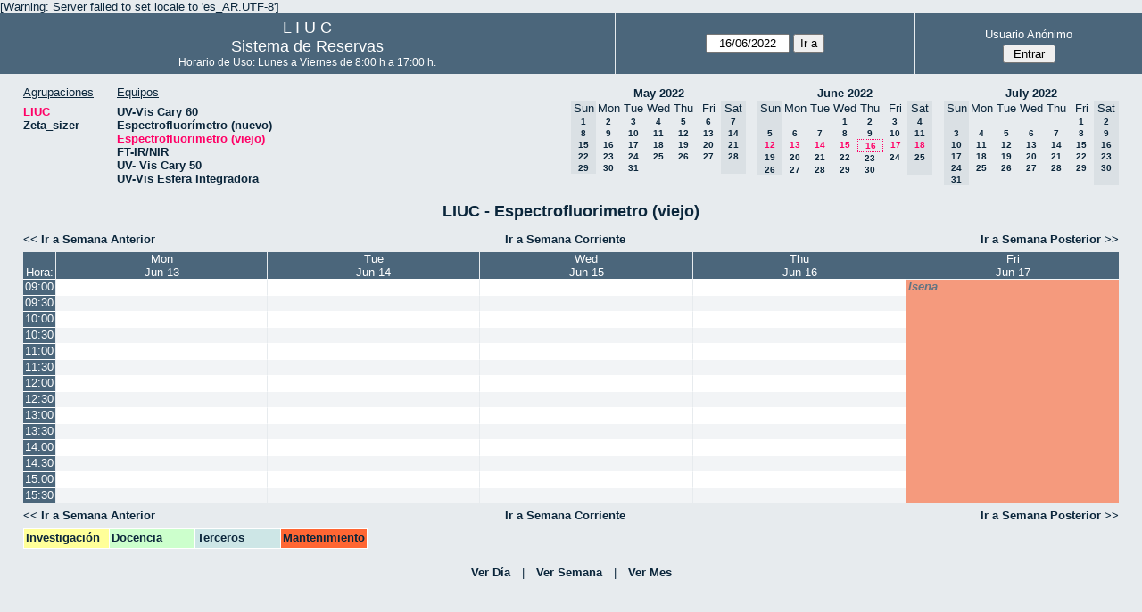

--- FILE ---
content_type: text/html; charset=utf-8
request_url: http://quimica.uns.edu.ar/reservasliuc/week.php?year=2022&month=6&day=16&area=1&room=6
body_size: 4069
content:
<!DOCTYPE html>
<html>
  <head>
  
  <meta charset="utf-8">
  <title>Sistema de Reservas</title>
  
      <link href="jquery/ui/css/sunny/jquery-ui-1.8.16.custom.css" rel="stylesheet" type="text/css">
    
    <link href="jquery/datatables/css/mrbs-page.css" rel="stylesheet" type="text/css">
    <link href="jquery/datatables/css/mrbs-table.css" rel="stylesheet" type="text/css">
    <link href="jquery/datatables/css/ColReorder.css" rel="stylesheet" type="text/css">
    <link href="jquery/datatables/css/ColVis.css" rel="stylesheet" type="text/css">
    
    <link rel="stylesheet" href="css/mrbs.css.php" type="text/css">
        <link rel="stylesheet" media="print" href="css/mrbs-print.css.php" type="text/css">
    <!--[if IE]>
    <link rel="stylesheet" href="css/mrbs-ie.css" type="text/css">
    <![endif]-->
        <!--[if IE 8]>
    <link rel="stylesheet" href="css/mrbs-ie8.css" type="text/css">
    <![endif]-->
    <!--[if lte IE 8]>
    <link rel="stylesheet" href="css/mrbs-ielte8.css" type="text/css">
    <![endif]-->
    <!--[if lte IE 7]>
    <link rel="stylesheet" href="css/mrbs-ielte7.css.php" type="text/css">
    <![endif]-->
    <!--[if lte IE 6]>
    <link rel="stylesheet" href="css/mrbs-ielte6.css" type="text/css">
    <![endif]-->
    
    <meta name="robots" content="noindex">
    
<script type="text/javascript" src="jquery/jquery-1.7.2.min.js"></script>
<script type="text/javascript" src="jquery/ui/jquery-ui-1.8.22.custom.min.js"></script>
<script type="text/javascript" src="jquery/ui/jquery-ui-i18n.js"></script>
<script type="text/javascript" src="jquery/ui/jquery-ui-datepicker-en.js"></script>
<script type="text/javascript" src="jquery/ui/jquery-ui-datepicker-en-US.js"></script>
     
<script type="text/javascript">
  //<![CDATA[
  var lteIE6 = false;
  //]]>
</script>
<!--[if lte IE 6]>
<script type="text/javascript">
  //<![CDATA[
  var lteIE6 = true;
  //]]>
</script>
<![endif]-->
    
<script type="text/javascript">
  //<![CDATA[
  var lteIE7 = false;
  //]]>
</script>
<!--[if lte IE 7]>
<script type="text/javascript">
  //<![CDATA[
  var lteIE7 = true;
  //]]>
</script>
<![endif]-->
    
<script type="text/javascript">
  //<![CDATA[
  var lteIE8 = false;
  //]]>
</script>
<!--[if lte IE 8]>
<script type="text/javascript">
  //<![CDATA[
  var lteIE8 = true;
  //]]>
</script>
<![endif]-->
    
<script type="text/javascript">
  //<![CDATA[
    function init(params)
  {
  }
  //]]>
</script>
    
  <script type="text/javascript" src="js/resizable.js.php?area=1"></script>
  <script type="text/javascript" src="js/multiple.js.php?area=1"></script>
  <script type="text/javascript" src="js/refresh.js.php?area=1"></script>
    <script type="text/javascript" src="js/cell_click.js.php?area=1"></script>
  <script type="text/javascript" src="js/functions.js.php?area=1"></script>
<script type="text/javascript" src="js/datepicker.js.php?area=1"></script>
<script type="text/javascript" src="js/general.js.php?area=1"></script>
    
<script type="text/javascript">

//<![CDATA[





$(window).load(function() {

  var args = {day: '16',
              month: '6',
              year: '2022',
              area: '1',
              room: '6',
              page: 'week'};
    init(args);

});


//]]>
</script>  
  </head>
  
  <body class="non_js week">
    <script type="text/javascript">
      //<![CDATA[
      $('body').addClass('js').removeClass('non_js');
      //]]>
    </script> 

    <div class="screenonly">

[Warning: Server failed to set locale to 'es_AR.UTF-8']
  <table id="banner">
    <tr>
      <td id="company">
        <div>
          <div id="logo">
<span>  L  I  U  C  </span>
</div>
          <div id="mrbs">
            <a href="index.php">Sistema de Reservas</a>
          </div>
		  <div id="horarios" style="font-size:12px">
            Horario de Uso: Lunes a Viernes de 8:00 h a 17:00 h.
          </div>
		  
        </div>
      </td>
      <td>
        <form action="day.php" method="get" id="Form1">
          <div>
            <span id="dateselector">
<select name="day">
<option>1</option>
<option>2</option>
<option>3</option>
<option>4</option>
<option>5</option>
<option>6</option>
<option>7</option>
<option>8</option>
<option>9</option>
<option>10</option>
<option>11</option>
<option>12</option>
<option>13</option>
<option>14</option>
<option>15</option>
<option selected="selected">16</option>
<option>17</option>
<option>18</option>
<option>19</option>
<option>20</option>
<option>21</option>
<option>22</option>
<option>23</option>
<option>24</option>
<option>25</option>
<option>26</option>
<option>27</option>
<option>28</option>
<option>29</option>
<option>30</option>
<option>31</option>
</select>
<select name="month">
<option value="1">Jan</option>
<option value="2">Feb</option>
<option value="3">Mar</option>
<option value="4">Apr</option>
<option value="5">May</option>
<option value="6" selected="selected">Jun</option>
<option value="7">Jul</option>
<option value="8">Aug</option>
<option value="9">Sep</option>
<option value="10">Oct</option>
<option value="11">Nov</option>
<option value="12">Dec</option>
</select>
<select name="year">
<option value="2017">2017</option>
<option value="2018">2018</option>
<option value="2019">2019</option>
<option value="2020">2020</option>
<option value="2021">2021</option>
<option value="2022" selected="selected">2022</option>
<option value="2023">2023</option>
<option value="2024">2024</option>
<option value="2025">2025</option>
<option value="2026">2026</option>
<option value="2027">2027</option>
<option value="2028">2028</option>
<option value="2029">2029</option>
<option value="2030">2030</option>
<option value="2031">2031</option>
</select>
</span>
  <script type="text/javascript">

  $(function() {
    $("#datepicker").datepicker({yearRange: '2017:2031',
                                                       altField: '#datepicker_alt'
                                                       , onClose: function(dateText, inst) {datepicker_close(dateText, inst, 'Form1');}                                                      });
        var initial_date = new Date(2022, 5, 16);
    var dateFormat = $("#datepicker").datepicker( "option", "dateFormat" );
    document.getElementById('datepicker').value = $.datepicker.formatDate(dateFormat, initial_date);
    document.getElementById('datepicker_alt_day').value = 16;
    document.getElementById('datepicker_alt_month').value = 6;
    document.getElementById('datepicker_alt_year').value = 2022;
    $(".ui-datepicker").draggable();
  });
 
  
  var dateselector = document.getElementById('dateselector');
  var datepicker_html = '<input class="date" type="text" id="datepicker">\n';
    datepicker_html += '<input type="hidden" id="datepicker_alt"'
  datepicker_html += ' name="_alt"';
  datepicker_html += ' value="2022-6-16"';
  datepicker_html += ' disabled="disabled">\n';
    datepicker_html += '<input type="hidden" id="datepicker_alt_day" name="day">\n';
  datepicker_html += '<input type="hidden" id="datepicker_alt_month" name="month">\n';
  datepicker_html += '<input type="hidden" id="datepicker_alt_year" name="year">\n';
  dateselector.innerHTML = datepicker_html;
  
  </script>
  <input type="hidden" name="area" value="1">
<input type="hidden" name="room" value="6">
<input type="submit" value="Ir a">
           </div>
        </form>
              </td>
      <td>
<div id="logon_box">
                <a href="">Usuario Anónimo</a>
                <form method="post" action="admin.php">
                  <div>
                    <input type="hidden" name="TargetURL" value="week.php?year=2022&amp;month=6&amp;day=16&amp;area=1&amp;room=6">
                    <input type="hidden" name="Action" value="QueryName">
                    <input type="submit" value=" Entrar ">
                  </div>
                </form>
</div>
</td>
    </tr>
  </table>
</div>

<div id="contents">
<div id="dwm_header" class="screenonly">
<div id="dwm_areas">
<h3>Agrupaciones</h3>
<ul>
<li><a href="week.php?year=2022&amp;month=6&amp;day=16&amp;area=1"><span class="current">LIUC</span></a></li>
<li><a href="week.php?year=2022&amp;month=6&amp;day=16&amp;area=2"><span>Zeta_sizer</span></a></li>
</ul>
</div>
<div id="dwm_rooms">
<h3>Equipos</h3><ul>
<li><a href="week.php?year=2022&amp;month=6&amp;day=16&amp;area=1&amp;room=5"><span>UV-Vis Cary 60</span></a></li>
<li><a href="week.php?year=2022&amp;month=6&amp;day=16&amp;area=1&amp;room=21"><span>Espectrofluorímetro (nuevo)</span></a></li>
<li><a href="week.php?year=2022&amp;month=6&amp;day=16&amp;area=1&amp;room=6"><span class="current">Espectrofluorimetro (viejo)</span></a></li>
<li><a href="week.php?year=2022&amp;month=6&amp;day=16&amp;area=1&amp;room=17"><span>FT-IR/NIR</span></a></li>
<li><a href="week.php?year=2022&amp;month=6&amp;day=16&amp;area=1&amp;room=23"><span>UV- Vis Cary 50</span></a></li>
<li><a href="week.php?year=2022&amp;month=6&amp;day=16&amp;area=1&amp;room=22"><span>UV-Vis Esfera Integradora</span></a></li>
</ul>
</div>
<div id="cals" class="screenonly">
<div id="cal_last">
<table class="calendar">
<thead>
<tr>
<th colspan="7"><a href="month.php?year=2022&amp;month=05&amp;day=16&amp;area=1&amp;room=6">May&nbsp;2022</a></th>
</tr>
<tr>
<th class="hidden">Sun</th>
<th>Mon</th>
<th>Tue</th>
<th>Wed</th>
<th>Thu</th>
<th>Fri</th>
<th class="hidden">Sat</th>
</tr>
</thead>
<tbody>
<tr>
<td class="hidden"><span>1</span></td>
<td><a href="week.php?year=2022&amp;month=05&amp;day=2&amp;area=1&amp;room=6">2</a></td>
<td><a href="week.php?year=2022&amp;month=05&amp;day=3&amp;area=1&amp;room=6">3</a></td>
<td><a href="week.php?year=2022&amp;month=05&amp;day=4&amp;area=1&amp;room=6">4</a></td>
<td><a href="week.php?year=2022&amp;month=05&amp;day=5&amp;area=1&amp;room=6">5</a></td>
<td><a href="week.php?year=2022&amp;month=05&amp;day=6&amp;area=1&amp;room=6">6</a></td>
<td class="hidden"><span>7</span></td>
</tr>
<tr>
<td class="hidden"><span>8</span></td>
<td><a href="week.php?year=2022&amp;month=05&amp;day=9&amp;area=1&amp;room=6">9</a></td>
<td><a href="week.php?year=2022&amp;month=05&amp;day=10&amp;area=1&amp;room=6">10</a></td>
<td><a href="week.php?year=2022&amp;month=05&amp;day=11&amp;area=1&amp;room=6">11</a></td>
<td><a href="week.php?year=2022&amp;month=05&amp;day=12&amp;area=1&amp;room=6">12</a></td>
<td><a href="week.php?year=2022&amp;month=05&amp;day=13&amp;area=1&amp;room=6">13</a></td>
<td class="hidden"><span>14</span></td>
</tr>
<tr>
<td class="hidden"><span>15</span></td>
<td><a href="week.php?year=2022&amp;month=05&amp;day=16&amp;area=1&amp;room=6">16</a></td>
<td><a href="week.php?year=2022&amp;month=05&amp;day=17&amp;area=1&amp;room=6">17</a></td>
<td><a href="week.php?year=2022&amp;month=05&amp;day=18&amp;area=1&amp;room=6">18</a></td>
<td><a href="week.php?year=2022&amp;month=05&amp;day=19&amp;area=1&amp;room=6">19</a></td>
<td><a href="week.php?year=2022&amp;month=05&amp;day=20&amp;area=1&amp;room=6">20</a></td>
<td class="hidden"><span>21</span></td>
</tr>
<tr>
<td class="hidden"><span>22</span></td>
<td><a href="week.php?year=2022&amp;month=05&amp;day=23&amp;area=1&amp;room=6">23</a></td>
<td><a href="week.php?year=2022&amp;month=05&amp;day=24&amp;area=1&amp;room=6">24</a></td>
<td><a href="week.php?year=2022&amp;month=05&amp;day=25&amp;area=1&amp;room=6">25</a></td>
<td><a href="week.php?year=2022&amp;month=05&amp;day=26&amp;area=1&amp;room=6">26</a></td>
<td><a href="week.php?year=2022&amp;month=05&amp;day=27&amp;area=1&amp;room=6">27</a></td>
<td class="hidden"><span>28</span></td>
</tr>
<tr>
<td class="hidden"><span>29</span></td>
<td><a href="week.php?year=2022&amp;month=05&amp;day=30&amp;area=1&amp;room=6">30</a></td>
<td><a href="week.php?year=2022&amp;month=05&amp;day=31&amp;area=1&amp;room=6">31</a></td>
<td>&nbsp;</td>
<td>&nbsp;</td>
<td>&nbsp;</td>
<td class="hidden">&nbsp;</td>
</tr>
</tbody>
</table>
</div>
<div id="cal_this">
<table class="calendar">
<thead>
<tr>
<th colspan="7"><a href="month.php?year=2022&amp;month=06&amp;day=16&amp;area=1&amp;room=6">June&nbsp;2022</a></th>
</tr>
<tr>
<th class="hidden">Sun</th>
<th>Mon</th>
<th>Tue</th>
<th>Wed</th>
<th>Thu</th>
<th>Fri</th>
<th class="hidden">Sat</th>
</tr>
</thead>
<tbody>
<tr>
<td class="hidden">&nbsp;</td>
<td>&nbsp;</td>
<td>&nbsp;</td>
<td><a href="week.php?year=2022&amp;month=06&amp;day=1&amp;area=1&amp;room=6">1</a></td>
<td><a href="week.php?year=2022&amp;month=06&amp;day=2&amp;area=1&amp;room=6">2</a></td>
<td><a href="week.php?year=2022&amp;month=06&amp;day=3&amp;area=1&amp;room=6">3</a></td>
<td class="hidden"><span>4</span></td>
</tr>
<tr>
<td class="hidden"><span>5</span></td>
<td><a href="week.php?year=2022&amp;month=06&amp;day=6&amp;area=1&amp;room=6">6</a></td>
<td><a href="week.php?year=2022&amp;month=06&amp;day=7&amp;area=1&amp;room=6">7</a></td>
<td><a href="week.php?year=2022&amp;month=06&amp;day=8&amp;area=1&amp;room=6">8</a></td>
<td><a href="week.php?year=2022&amp;month=06&amp;day=9&amp;area=1&amp;room=6">9</a></td>
<td><a href="week.php?year=2022&amp;month=06&amp;day=10&amp;area=1&amp;room=6">10</a></td>
<td class="hidden"><span>11</span></td>
</tr>
<tr>
<td class="hidden"><span class="current">12</span></td>
<td><a class="current" href="week.php?year=2022&amp;month=06&amp;day=13&amp;area=1&amp;room=6">13</a></td>
<td><a class="current" href="week.php?year=2022&amp;month=06&amp;day=14&amp;area=1&amp;room=6">14</a></td>
<td><a class="current" href="week.php?year=2022&amp;month=06&amp;day=15&amp;area=1&amp;room=6">15</a></td>
<td id="sticky_day"><a class="current" href="week.php?year=2022&amp;month=06&amp;day=16&amp;area=1&amp;room=6">16</a></td>
<td><a class="current" href="week.php?year=2022&amp;month=06&amp;day=17&amp;area=1&amp;room=6">17</a></td>
<td class="hidden"><span class="current">18</span></td>
</tr>
<tr>
<td class="hidden"><span>19</span></td>
<td><a href="week.php?year=2022&amp;month=06&amp;day=20&amp;area=1&amp;room=6">20</a></td>
<td><a href="week.php?year=2022&amp;month=06&amp;day=21&amp;area=1&amp;room=6">21</a></td>
<td><a href="week.php?year=2022&amp;month=06&amp;day=22&amp;area=1&amp;room=6">22</a></td>
<td><a href="week.php?year=2022&amp;month=06&amp;day=23&amp;area=1&amp;room=6">23</a></td>
<td><a href="week.php?year=2022&amp;month=06&amp;day=24&amp;area=1&amp;room=6">24</a></td>
<td class="hidden"><span>25</span></td>
</tr>
<tr>
<td class="hidden"><span>26</span></td>
<td><a href="week.php?year=2022&amp;month=06&amp;day=27&amp;area=1&amp;room=6">27</a></td>
<td><a href="week.php?year=2022&amp;month=06&amp;day=28&amp;area=1&amp;room=6">28</a></td>
<td><a href="week.php?year=2022&amp;month=06&amp;day=29&amp;area=1&amp;room=6">29</a></td>
<td><a href="week.php?year=2022&amp;month=06&amp;day=30&amp;area=1&amp;room=6">30</a></td>
<td>&nbsp;</td>
<td class="hidden">&nbsp;</td>
</tr>
</tbody>
</table>
</div>
<div id="cal_next">
<table class="calendar">
<thead>
<tr>
<th colspan="7"><a href="month.php?year=2022&amp;month=07&amp;day=16&amp;area=1&amp;room=6">July&nbsp;2022</a></th>
</tr>
<tr>
<th class="hidden">Sun</th>
<th>Mon</th>
<th>Tue</th>
<th>Wed</th>
<th>Thu</th>
<th>Fri</th>
<th class="hidden">Sat</th>
</tr>
</thead>
<tbody>
<tr>
<td class="hidden">&nbsp;</td>
<td>&nbsp;</td>
<td>&nbsp;</td>
<td>&nbsp;</td>
<td>&nbsp;</td>
<td><a href="week.php?year=2022&amp;month=07&amp;day=1&amp;area=1&amp;room=6">1</a></td>
<td class="hidden"><span>2</span></td>
</tr>
<tr>
<td class="hidden"><span>3</span></td>
<td><a href="week.php?year=2022&amp;month=07&amp;day=4&amp;area=1&amp;room=6">4</a></td>
<td><a href="week.php?year=2022&amp;month=07&amp;day=5&amp;area=1&amp;room=6">5</a></td>
<td><a href="week.php?year=2022&amp;month=07&amp;day=6&amp;area=1&amp;room=6">6</a></td>
<td><a href="week.php?year=2022&amp;month=07&amp;day=7&amp;area=1&amp;room=6">7</a></td>
<td><a href="week.php?year=2022&amp;month=07&amp;day=8&amp;area=1&amp;room=6">8</a></td>
<td class="hidden"><span>9</span></td>
</tr>
<tr>
<td class="hidden"><span>10</span></td>
<td><a href="week.php?year=2022&amp;month=07&amp;day=11&amp;area=1&amp;room=6">11</a></td>
<td><a href="week.php?year=2022&amp;month=07&amp;day=12&amp;area=1&amp;room=6">12</a></td>
<td><a href="week.php?year=2022&amp;month=07&amp;day=13&amp;area=1&amp;room=6">13</a></td>
<td><a href="week.php?year=2022&amp;month=07&amp;day=14&amp;area=1&amp;room=6">14</a></td>
<td><a href="week.php?year=2022&amp;month=07&amp;day=15&amp;area=1&amp;room=6">15</a></td>
<td class="hidden"><span>16</span></td>
</tr>
<tr>
<td class="hidden"><span>17</span></td>
<td><a href="week.php?year=2022&amp;month=07&amp;day=18&amp;area=1&amp;room=6">18</a></td>
<td><a href="week.php?year=2022&amp;month=07&amp;day=19&amp;area=1&amp;room=6">19</a></td>
<td><a href="week.php?year=2022&amp;month=07&amp;day=20&amp;area=1&amp;room=6">20</a></td>
<td><a href="week.php?year=2022&amp;month=07&amp;day=21&amp;area=1&amp;room=6">21</a></td>
<td><a href="week.php?year=2022&amp;month=07&amp;day=22&amp;area=1&amp;room=6">22</a></td>
<td class="hidden"><span>23</span></td>
</tr>
<tr>
<td class="hidden"><span>24</span></td>
<td><a href="week.php?year=2022&amp;month=07&amp;day=25&amp;area=1&amp;room=6">25</a></td>
<td><a href="week.php?year=2022&amp;month=07&amp;day=26&amp;area=1&amp;room=6">26</a></td>
<td><a href="week.php?year=2022&amp;month=07&amp;day=27&amp;area=1&amp;room=6">27</a></td>
<td><a href="week.php?year=2022&amp;month=07&amp;day=28&amp;area=1&amp;room=6">28</a></td>
<td><a href="week.php?year=2022&amp;month=07&amp;day=29&amp;area=1&amp;room=6">29</a></td>
<td class="hidden"><span>30</span></td>
</tr>
<tr>
<td class="hidden"><span>31</span></td>
<td>&nbsp;</td>
<td>&nbsp;</td>
<td>&nbsp;</td>
<td>&nbsp;</td>
<td>&nbsp;</td>
<td class="hidden">&nbsp;</td>
</tr>
</tbody>
</table>
</div>
</div>
</div>
<div id="dwm">
<h2>LIUC - Espectrofluorimetro (viejo)</h2>
</div>

<div class="screenonly">
  <div class="date_nav">
    <div class="date_before">
      <a href="week.php?year=2022&amp;month=06&amp;day=09&amp;area=1&amp;room=6">
          &lt;&lt;&nbsp;Ir a Semana Anterior
      </a>
    </div>
    <div class="date_now">
      <a href="week.php?area=1&amp;room=6">
          Ir a Semana Corriente
      </a>
    </div>
    <div class="date_after">
      <a href="week.php?year=2022&amp;month=06&amp;day=23&amp;area=1&amp;room=6">
          Ir a Semana Posterior&nbsp;&gt;&gt;
      </a>
    </div>
  </div>
</div>
<table class="dwm_main" id="week_main" data-resolution="1800"><thead>
<tr>
<th class="first_last">Hora:</th><th class="hidden_day">Sun</th>
<th data-date="2022-6-13"><a href="day.php?year=2022&amp;month=06&amp;day=13&amp;area=1" title="Ver Día">Mon<br>Jun 13</a></th>
<th data-date="2022-6-14"><a href="day.php?year=2022&amp;month=06&amp;day=14&amp;area=1" title="Ver Día">Tue<br>Jun 14</a></th>
<th data-date="2022-6-15"><a href="day.php?year=2022&amp;month=06&amp;day=15&amp;area=1" title="Ver Día">Wed<br>Jun 15</a></th>
<th data-date="2022-6-16"><a href="day.php?year=2022&amp;month=06&amp;day=16&amp;area=1" title="Ver Día">Thu<br>Jun 16</a></th>
<th data-date="2022-6-17"><a href="day.php?year=2022&amp;month=06&amp;day=17&amp;area=1" title="Ver Día">Fri<br>Jun 17</a></th>
<th class="hidden_day">Sat</th>
</tr>
</thead>
<tbody>
<tr class="even_row"><td class="row_labels" data-seconds="32400">
<div class="celldiv slots1">
<a href="week.php?year=2022&amp;month=6&amp;day=16&amp;area=1&amp;room=6&amp;timetohighlight=900" title="Remarcar esta Línea">09:00</a>
</div></td>
<td class="hidden_day">&nbsp;</td>
<td class="new">
<div class="celldiv slots1">
<a href="edit_entry.php?room=6&amp;area=1&amp;hour=09&amp;minute=00&amp;year=2022&amp;month=06&amp;day=13">
</a>
</div>
</td>
<td class="new">
<div class="celldiv slots1">
<a href="edit_entry.php?room=6&amp;area=1&amp;hour=09&amp;minute=00&amp;year=2022&amp;month=06&amp;day=14">
</a>
</div>
</td>
<td class="new">
<div class="celldiv slots1">
<a href="edit_entry.php?room=6&amp;area=1&amp;hour=09&amp;minute=00&amp;year=2022&amp;month=06&amp;day=15">
</a>
</div>
</td>
<td class="new">
<div class="celldiv slots1">
<a href="edit_entry.php?room=6&amp;area=1&amp;hour=09&amp;minute=00&amp;year=2022&amp;month=06&amp;day=16">
</a>
</div>
</td>
<td class="M private multiday_start multiday_end" rowspan="14">
<div data-id="9887" class="celldiv slots14">
<a href="view_entry.php?id=9887&amp;area=1&amp;day=17&amp;month=06&amp;year=2022" title="">lsena</a>
</div>
</td>
<td class="hidden_day">&nbsp;</td>
</tr>
<tr class="odd_row"><td class="row_labels" data-seconds="34200">
<div class="celldiv slots1">
<a href="week.php?year=2022&amp;month=6&amp;day=16&amp;area=1&amp;room=6&amp;timetohighlight=930" title="Remarcar esta Línea">09:30</a>
</div></td>
<td class="hidden_day">&nbsp;</td>
<td class="new">
<div class="celldiv slots1">
<a href="edit_entry.php?room=6&amp;area=1&amp;hour=09&amp;minute=30&amp;year=2022&amp;month=06&amp;day=13">
</a>
</div>
</td>
<td class="new">
<div class="celldiv slots1">
<a href="edit_entry.php?room=6&amp;area=1&amp;hour=09&amp;minute=30&amp;year=2022&amp;month=06&amp;day=14">
</a>
</div>
</td>
<td class="new">
<div class="celldiv slots1">
<a href="edit_entry.php?room=6&amp;area=1&amp;hour=09&amp;minute=30&amp;year=2022&amp;month=06&amp;day=15">
</a>
</div>
</td>
<td class="new">
<div class="celldiv slots1">
<a href="edit_entry.php?room=6&amp;area=1&amp;hour=09&amp;minute=30&amp;year=2022&amp;month=06&amp;day=16">
</a>
</div>
</td>
<td class="hidden_day">&nbsp;</td>
</tr>
<tr class="even_row"><td class="row_labels" data-seconds="36000">
<div class="celldiv slots1">
<a href="week.php?year=2022&amp;month=6&amp;day=16&amp;area=1&amp;room=6&amp;timetohighlight=1000" title="Remarcar esta Línea">10:00</a>
</div></td>
<td class="hidden_day">&nbsp;</td>
<td class="new">
<div class="celldiv slots1">
<a href="edit_entry.php?room=6&amp;area=1&amp;hour=10&amp;minute=00&amp;year=2022&amp;month=06&amp;day=13">
</a>
</div>
</td>
<td class="new">
<div class="celldiv slots1">
<a href="edit_entry.php?room=6&amp;area=1&amp;hour=10&amp;minute=00&amp;year=2022&amp;month=06&amp;day=14">
</a>
</div>
</td>
<td class="new">
<div class="celldiv slots1">
<a href="edit_entry.php?room=6&amp;area=1&amp;hour=10&amp;minute=00&amp;year=2022&amp;month=06&amp;day=15">
</a>
</div>
</td>
<td class="new">
<div class="celldiv slots1">
<a href="edit_entry.php?room=6&amp;area=1&amp;hour=10&amp;minute=00&amp;year=2022&amp;month=06&amp;day=16">
</a>
</div>
</td>
<td class="hidden_day">&nbsp;</td>
</tr>
<tr class="odd_row"><td class="row_labels" data-seconds="37800">
<div class="celldiv slots1">
<a href="week.php?year=2022&amp;month=6&amp;day=16&amp;area=1&amp;room=6&amp;timetohighlight=1030" title="Remarcar esta Línea">10:30</a>
</div></td>
<td class="hidden_day">&nbsp;</td>
<td class="new">
<div class="celldiv slots1">
<a href="edit_entry.php?room=6&amp;area=1&amp;hour=10&amp;minute=30&amp;year=2022&amp;month=06&amp;day=13">
</a>
</div>
</td>
<td class="new">
<div class="celldiv slots1">
<a href="edit_entry.php?room=6&amp;area=1&amp;hour=10&amp;minute=30&amp;year=2022&amp;month=06&amp;day=14">
</a>
</div>
</td>
<td class="new">
<div class="celldiv slots1">
<a href="edit_entry.php?room=6&amp;area=1&amp;hour=10&amp;minute=30&amp;year=2022&amp;month=06&amp;day=15">
</a>
</div>
</td>
<td class="new">
<div class="celldiv slots1">
<a href="edit_entry.php?room=6&amp;area=1&amp;hour=10&amp;minute=30&amp;year=2022&amp;month=06&amp;day=16">
</a>
</div>
</td>
<td class="hidden_day">&nbsp;</td>
</tr>
<tr class="even_row"><td class="row_labels" data-seconds="39600">
<div class="celldiv slots1">
<a href="week.php?year=2022&amp;month=6&amp;day=16&amp;area=1&amp;room=6&amp;timetohighlight=1100" title="Remarcar esta Línea">11:00</a>
</div></td>
<td class="hidden_day">&nbsp;</td>
<td class="new">
<div class="celldiv slots1">
<a href="edit_entry.php?room=6&amp;area=1&amp;hour=11&amp;minute=00&amp;year=2022&amp;month=06&amp;day=13">
</a>
</div>
</td>
<td class="new">
<div class="celldiv slots1">
<a href="edit_entry.php?room=6&amp;area=1&amp;hour=11&amp;minute=00&amp;year=2022&amp;month=06&amp;day=14">
</a>
</div>
</td>
<td class="new">
<div class="celldiv slots1">
<a href="edit_entry.php?room=6&amp;area=1&amp;hour=11&amp;minute=00&amp;year=2022&amp;month=06&amp;day=15">
</a>
</div>
</td>
<td class="new">
<div class="celldiv slots1">
<a href="edit_entry.php?room=6&amp;area=1&amp;hour=11&amp;minute=00&amp;year=2022&amp;month=06&amp;day=16">
</a>
</div>
</td>
<td class="hidden_day">&nbsp;</td>
</tr>
<tr class="odd_row"><td class="row_labels" data-seconds="41400">
<div class="celldiv slots1">
<a href="week.php?year=2022&amp;month=6&amp;day=16&amp;area=1&amp;room=6&amp;timetohighlight=1130" title="Remarcar esta Línea">11:30</a>
</div></td>
<td class="hidden_day">&nbsp;</td>
<td class="new">
<div class="celldiv slots1">
<a href="edit_entry.php?room=6&amp;area=1&amp;hour=11&amp;minute=30&amp;year=2022&amp;month=06&amp;day=13">
</a>
</div>
</td>
<td class="new">
<div class="celldiv slots1">
<a href="edit_entry.php?room=6&amp;area=1&amp;hour=11&amp;minute=30&amp;year=2022&amp;month=06&amp;day=14">
</a>
</div>
</td>
<td class="new">
<div class="celldiv slots1">
<a href="edit_entry.php?room=6&amp;area=1&amp;hour=11&amp;minute=30&amp;year=2022&amp;month=06&amp;day=15">
</a>
</div>
</td>
<td class="new">
<div class="celldiv slots1">
<a href="edit_entry.php?room=6&amp;area=1&amp;hour=11&amp;minute=30&amp;year=2022&amp;month=06&amp;day=16">
</a>
</div>
</td>
<td class="hidden_day">&nbsp;</td>
</tr>
<tr class="even_row"><td class="row_labels" data-seconds="43200">
<div class="celldiv slots1">
<a href="week.php?year=2022&amp;month=6&amp;day=16&amp;area=1&amp;room=6&amp;timetohighlight=1200" title="Remarcar esta Línea">12:00</a>
</div></td>
<td class="hidden_day">&nbsp;</td>
<td class="new">
<div class="celldiv slots1">
<a href="edit_entry.php?room=6&amp;area=1&amp;hour=12&amp;minute=00&amp;year=2022&amp;month=06&amp;day=13">
</a>
</div>
</td>
<td class="new">
<div class="celldiv slots1">
<a href="edit_entry.php?room=6&amp;area=1&amp;hour=12&amp;minute=00&amp;year=2022&amp;month=06&amp;day=14">
</a>
</div>
</td>
<td class="new">
<div class="celldiv slots1">
<a href="edit_entry.php?room=6&amp;area=1&amp;hour=12&amp;minute=00&amp;year=2022&amp;month=06&amp;day=15">
</a>
</div>
</td>
<td class="new">
<div class="celldiv slots1">
<a href="edit_entry.php?room=6&amp;area=1&amp;hour=12&amp;minute=00&amp;year=2022&amp;month=06&amp;day=16">
</a>
</div>
</td>
<td class="hidden_day">&nbsp;</td>
</tr>
<tr class="odd_row"><td class="row_labels" data-seconds="45000">
<div class="celldiv slots1">
<a href="week.php?year=2022&amp;month=6&amp;day=16&amp;area=1&amp;room=6&amp;timetohighlight=1230" title="Remarcar esta Línea">12:30</a>
</div></td>
<td class="hidden_day">&nbsp;</td>
<td class="new">
<div class="celldiv slots1">
<a href="edit_entry.php?room=6&amp;area=1&amp;hour=12&amp;minute=30&amp;year=2022&amp;month=06&amp;day=13">
</a>
</div>
</td>
<td class="new">
<div class="celldiv slots1">
<a href="edit_entry.php?room=6&amp;area=1&amp;hour=12&amp;minute=30&amp;year=2022&amp;month=06&amp;day=14">
</a>
</div>
</td>
<td class="new">
<div class="celldiv slots1">
<a href="edit_entry.php?room=6&amp;area=1&amp;hour=12&amp;minute=30&amp;year=2022&amp;month=06&amp;day=15">
</a>
</div>
</td>
<td class="new">
<div class="celldiv slots1">
<a href="edit_entry.php?room=6&amp;area=1&amp;hour=12&amp;minute=30&amp;year=2022&amp;month=06&amp;day=16">
</a>
</div>
</td>
<td class="hidden_day">&nbsp;</td>
</tr>
<tr class="even_row"><td class="row_labels" data-seconds="46800">
<div class="celldiv slots1">
<a href="week.php?year=2022&amp;month=6&amp;day=16&amp;area=1&amp;room=6&amp;timetohighlight=1300" title="Remarcar esta Línea">13:00</a>
</div></td>
<td class="hidden_day">&nbsp;</td>
<td class="new">
<div class="celldiv slots1">
<a href="edit_entry.php?room=6&amp;area=1&amp;hour=13&amp;minute=00&amp;year=2022&amp;month=06&amp;day=13">
</a>
</div>
</td>
<td class="new">
<div class="celldiv slots1">
<a href="edit_entry.php?room=6&amp;area=1&amp;hour=13&amp;minute=00&amp;year=2022&amp;month=06&amp;day=14">
</a>
</div>
</td>
<td class="new">
<div class="celldiv slots1">
<a href="edit_entry.php?room=6&amp;area=1&amp;hour=13&amp;minute=00&amp;year=2022&amp;month=06&amp;day=15">
</a>
</div>
</td>
<td class="new">
<div class="celldiv slots1">
<a href="edit_entry.php?room=6&amp;area=1&amp;hour=13&amp;minute=00&amp;year=2022&amp;month=06&amp;day=16">
</a>
</div>
</td>
<td class="hidden_day">&nbsp;</td>
</tr>
<tr class="odd_row"><td class="row_labels" data-seconds="48600">
<div class="celldiv slots1">
<a href="week.php?year=2022&amp;month=6&amp;day=16&amp;area=1&amp;room=6&amp;timetohighlight=1330" title="Remarcar esta Línea">13:30</a>
</div></td>
<td class="hidden_day">&nbsp;</td>
<td class="new">
<div class="celldiv slots1">
<a href="edit_entry.php?room=6&amp;area=1&amp;hour=13&amp;minute=30&amp;year=2022&amp;month=06&amp;day=13">
</a>
</div>
</td>
<td class="new">
<div class="celldiv slots1">
<a href="edit_entry.php?room=6&amp;area=1&amp;hour=13&amp;minute=30&amp;year=2022&amp;month=06&amp;day=14">
</a>
</div>
</td>
<td class="new">
<div class="celldiv slots1">
<a href="edit_entry.php?room=6&amp;area=1&amp;hour=13&amp;minute=30&amp;year=2022&amp;month=06&amp;day=15">
</a>
</div>
</td>
<td class="new">
<div class="celldiv slots1">
<a href="edit_entry.php?room=6&amp;area=1&amp;hour=13&amp;minute=30&amp;year=2022&amp;month=06&amp;day=16">
</a>
</div>
</td>
<td class="hidden_day">&nbsp;</td>
</tr>
<tr class="even_row"><td class="row_labels" data-seconds="50400">
<div class="celldiv slots1">
<a href="week.php?year=2022&amp;month=6&amp;day=16&amp;area=1&amp;room=6&amp;timetohighlight=1400" title="Remarcar esta Línea">14:00</a>
</div></td>
<td class="hidden_day">&nbsp;</td>
<td class="new">
<div class="celldiv slots1">
<a href="edit_entry.php?room=6&amp;area=1&amp;hour=14&amp;minute=00&amp;year=2022&amp;month=06&amp;day=13">
</a>
</div>
</td>
<td class="new">
<div class="celldiv slots1">
<a href="edit_entry.php?room=6&amp;area=1&amp;hour=14&amp;minute=00&amp;year=2022&amp;month=06&amp;day=14">
</a>
</div>
</td>
<td class="new">
<div class="celldiv slots1">
<a href="edit_entry.php?room=6&amp;area=1&amp;hour=14&amp;minute=00&amp;year=2022&amp;month=06&amp;day=15">
</a>
</div>
</td>
<td class="new">
<div class="celldiv slots1">
<a href="edit_entry.php?room=6&amp;area=1&amp;hour=14&amp;minute=00&amp;year=2022&amp;month=06&amp;day=16">
</a>
</div>
</td>
<td class="hidden_day">&nbsp;</td>
</tr>
<tr class="odd_row"><td class="row_labels" data-seconds="52200">
<div class="celldiv slots1">
<a href="week.php?year=2022&amp;month=6&amp;day=16&amp;area=1&amp;room=6&amp;timetohighlight=1430" title="Remarcar esta Línea">14:30</a>
</div></td>
<td class="hidden_day">&nbsp;</td>
<td class="new">
<div class="celldiv slots1">
<a href="edit_entry.php?room=6&amp;area=1&amp;hour=14&amp;minute=30&amp;year=2022&amp;month=06&amp;day=13">
</a>
</div>
</td>
<td class="new">
<div class="celldiv slots1">
<a href="edit_entry.php?room=6&amp;area=1&amp;hour=14&amp;minute=30&amp;year=2022&amp;month=06&amp;day=14">
</a>
</div>
</td>
<td class="new">
<div class="celldiv slots1">
<a href="edit_entry.php?room=6&amp;area=1&amp;hour=14&amp;minute=30&amp;year=2022&amp;month=06&amp;day=15">
</a>
</div>
</td>
<td class="new">
<div class="celldiv slots1">
<a href="edit_entry.php?room=6&amp;area=1&amp;hour=14&amp;minute=30&amp;year=2022&amp;month=06&amp;day=16">
</a>
</div>
</td>
<td class="hidden_day">&nbsp;</td>
</tr>
<tr class="even_row"><td class="row_labels" data-seconds="54000">
<div class="celldiv slots1">
<a href="week.php?year=2022&amp;month=6&amp;day=16&amp;area=1&amp;room=6&amp;timetohighlight=1500" title="Remarcar esta Línea">15:00</a>
</div></td>
<td class="hidden_day">&nbsp;</td>
<td class="new">
<div class="celldiv slots1">
<a href="edit_entry.php?room=6&amp;area=1&amp;hour=15&amp;minute=00&amp;year=2022&amp;month=06&amp;day=13">
</a>
</div>
</td>
<td class="new">
<div class="celldiv slots1">
<a href="edit_entry.php?room=6&amp;area=1&amp;hour=15&amp;minute=00&amp;year=2022&amp;month=06&amp;day=14">
</a>
</div>
</td>
<td class="new">
<div class="celldiv slots1">
<a href="edit_entry.php?room=6&amp;area=1&amp;hour=15&amp;minute=00&amp;year=2022&amp;month=06&amp;day=15">
</a>
</div>
</td>
<td class="new">
<div class="celldiv slots1">
<a href="edit_entry.php?room=6&amp;area=1&amp;hour=15&amp;minute=00&amp;year=2022&amp;month=06&amp;day=16">
</a>
</div>
</td>
<td class="hidden_day">&nbsp;</td>
</tr>
<tr class="odd_row"><td class="row_labels" data-seconds="55800">
<div class="celldiv slots1">
<a href="week.php?year=2022&amp;month=6&amp;day=16&amp;area=1&amp;room=6&amp;timetohighlight=1530" title="Remarcar esta Línea">15:30</a>
</div></td>
<td class="hidden_day">&nbsp;</td>
<td class="new">
<div class="celldiv slots1">
<a href="edit_entry.php?room=6&amp;area=1&amp;hour=15&amp;minute=30&amp;year=2022&amp;month=06&amp;day=13">
</a>
</div>
</td>
<td class="new">
<div class="celldiv slots1">
<a href="edit_entry.php?room=6&amp;area=1&amp;hour=15&amp;minute=30&amp;year=2022&amp;month=06&amp;day=14">
</a>
</div>
</td>
<td class="new">
<div class="celldiv slots1">
<a href="edit_entry.php?room=6&amp;area=1&amp;hour=15&amp;minute=30&amp;year=2022&amp;month=06&amp;day=15">
</a>
</div>
</td>
<td class="new">
<div class="celldiv slots1">
<a href="edit_entry.php?room=6&amp;area=1&amp;hour=15&amp;minute=30&amp;year=2022&amp;month=06&amp;day=16">
</a>
</div>
</td>
<td class="hidden_day">&nbsp;</td>
</tr>
</tbody>
</table>

<div class="screenonly">
  <div class="date_nav">
    <div class="date_before">
      <a href="week.php?year=2022&amp;month=06&amp;day=09&amp;area=1&amp;room=6">
          &lt;&lt;&nbsp;Ir a Semana Anterior
      </a>
    </div>
    <div class="date_now">
      <a href="week.php?area=1&amp;room=6">
          Ir a Semana Corriente
      </a>
    </div>
    <div class="date_after">
      <a href="week.php?year=2022&amp;month=06&amp;day=23&amp;area=1&amp;room=6">
          Ir a Semana Posterior&nbsp;&gt;&gt;
      </a>
    </div>
  </div>
</div>
<table id="colour_key"><tr>
<td class="I">
<div class="celldiv slots1" title="Investigación">
Investigación</div></td>
<td class="D">
<div class="celldiv slots1" title="Docencia">
Docencia</div></td>
<td class="T">
<div class="celldiv slots1" title="Terceros">
Terceros</div></td>
<td class="M">
<div class="celldiv slots1" title="Mantenimiento">
Mantenimiento</div></td>
</tr></table>
</div><div class="screenonly trailer" id="simple_trailer">
<div id="simple">
<a href="day.php?year=2022&amp;month=6&amp;day=16&amp;area=1&amp;room=6">Ver Día</a>|<a href="week.php?year=2022&amp;month=6&amp;day=16&amp;area=1&amp;room=6">Ver Semana</a>|<a href="month.php?year=2022&amp;month=6&amp;day=16&amp;area=1&amp;room=6">Ver Mes</a>
</div>
</div>
  </body>
</html>
